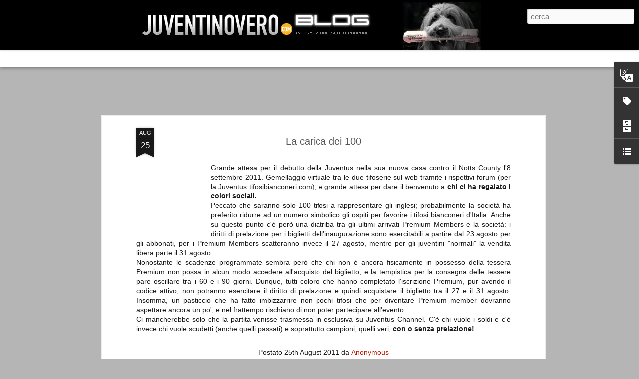

--- FILE ---
content_type: text/html; charset=UTF-8
request_url: http://blog.ju29ro.com/2011/08/la-carica-dei-100.html
body_size: 7222
content:
<!DOCTYPE html>
<html class='v2' dir='ltr' xmlns='http://www.w3.org/1999/xhtml' xmlns:b='http://www.google.com/2005/gml/b' xmlns:data='http://www.google.com/2005/gml/data' xmlns:expr='http://www.google.com/2005/gml/expr'>
<head>
<link href='https://www.blogger.com/static/v1/widgets/335934321-css_bundle_v2.css' rel='stylesheet' type='text/css'/>
<meta content='text/html; charset=UTF-8' http-equiv='Content-Type'/>
<meta content='blogger' name='generator'/>
<link href='http://blog.ju29ro.com/favicon.ico' rel='icon' type='image/x-icon'/>
<link href='http://blog.ju29ro.com/2011/08/la-carica-dei-100.html' rel='canonical'/>
<link rel="alternate" type="application/atom+xml" title="Il Blog di Ju29ro.com - Atom" href="http://blog.ju29ro.com/feeds/posts/default" />
<link rel="alternate" type="application/rss+xml" title="Il Blog di Ju29ro.com - RSS" href="http://blog.ju29ro.com/feeds/posts/default?alt=rss" />
<link rel="service.post" type="application/atom+xml" title="Il Blog di Ju29ro.com - Atom" href="https://www.blogger.com/feeds/5536636713186025883/posts/default" />

<link rel="alternate" type="application/atom+xml" title="Il Blog di Ju29ro.com - Atom" href="http://blog.ju29ro.com/feeds/815284132081948517/comments/default" />
<!--Can't find substitution for tag [blog.ieCssRetrofitLinks]-->
<link href='http://www.tudook.com/futebol/images/010426321424500.jpg' rel='image_src'/>
<meta content='http://blog.ju29ro.com/2011/08/la-carica-dei-100.html' property='og:url'/>
<meta content='La carica dei 100' property='og:title'/>
<meta content='Il blog del giornale online dei veri tifosi della Juventus e di chi ama il calcio. Informazione senza padrone!' property='og:description'/>
<meta content='https://lh3.googleusercontent.com/blogger_img_proxy/AEn0k_toutxXUXULmtk8eqfEmsS4rhG6koQYgS8rXTguTPL6PGzrWbKXo08NWwVFfniJjdyNCOo3ozG2FdWnPT5AKrv1m-ZtEpvRkjdJ8tbUMN4CM3D9i40SamPD4KBR=w1200-h630-p-k-no-nu' property='og:image'/>
<title>Il Blog di Ju29ro.com: La carica dei 100</title>
<meta content='!' name='fragment'/>
<meta content='dynamic' name='blogger-template'/>
<meta content='IE=9,chrome=1' http-equiv='X-UA-Compatible'/>
<meta content='initial-scale=1.0, maximum-scale=1.0, user-scalable=no, width=device-width' name='viewport'/>
<style id='page-skin-1' type='text/css'><!--
/*-----------------------------------------------
Blogger Template Style
Name: Dynamic Views
----------------------------------------------- */
/* Variable definitions
====================
<Variable name="keycolor" description="Main Color" type="color" default="#ffffff"
variants="#2b256f,#00b2b4,#4ba976,#696f00,#b38f00,#f07300,#d0422c,#f37a86,#7b5341"/>
<Group description="Page">
<Variable name="page.text.font" description="Font" type="font"
default="'Helvetica Neue Light', HelveticaNeue-Light, 'Helvetica Neue', Helvetica, Arial, sans-serif"/>
<Variable name="page.text.color" description="Text Color" type="color"
default="#333333" variants="#333333"/>
<Variable name="body.background.color" description="Background Color" type="color"
default="#EEEEEE"
variants="#dfdfea,#d9f4f4,#e4f2eb,#e9ead9,#f4eed9,#fdead9,#f8e3e0,#fdebed,#ebe5e3"/>
</Group>
<Variable name="body.background" description="Body Background" type="background"
color="#EEEEEE" default="$(color) none repeat scroll top left"/>
<Group description="Header">
<Variable name="header.background.color" description="Background Color" type="color"
default="#F3F3F3" variants="#F3F3F3"/>
</Group>
<Group description="Header Bar">
<Variable name="primary.color" description="Background Color" type="color"
default="#333333" variants="#2b256f,#00b2b4,#4ba976,#696f00,#b38f00,#f07300,#d0422c,#f37a86,#7b5341"/>
<Variable name="menu.font" description="Font" type="font"
default="'Helvetica Neue Light', HelveticaNeue-Light, 'Helvetica Neue', Helvetica, Arial, sans-serif"/>
<Variable name="menu.text.color" description="Text Color" type="color"
default="#FFFFFF" variants="#FFFFFF"/>
</Group>
<Group description="Links">
<Variable name="link.font" description="Link Text" type="font"
default="'Helvetica Neue Light', HelveticaNeue-Light, 'Helvetica Neue', Helvetica, Arial, sans-serif"/>
<Variable name="link.color" description="Link Color" type="color"
default="#009EB8"
variants="#2b256f,#00b2b4,#4ba976,#696f00,#b38f00,#f07300,#d0422c,#f37a86,#7b5341"/>
<Variable name="link.hover.color" description="Link Hover Color" type="color"
default="#009EB8"
variants="#2b256f,#00b2b4,#4ba976,#696f00,#b38f00,#f07300,#d0422c,#f37a86,#7b5341"/>
<Variable name="link.visited.color" description="Link Visited Color" type="color"
default="#009EB8"
variants="#2b256f,#00b2b4,#4ba976,#696f00,#b38f00,#f07300,#d0422c,#f37a86,#7b5341"/>
</Group>
<Group description="Blog Title">
<Variable name="blog.title.font" description="Font" type="font"
default="'Helvetica Neue Light', HelveticaNeue-Light, 'Helvetica Neue', Helvetica, Arial, sans-serif"/>
<Variable name="blog.title.color" description="Color" type="color"
default="#555555" variants="#555555"/>
</Group>
<Group description="Blog Description">
<Variable name="blog.description.font" description="Font" type="font"
default="'Helvetica Neue Light', HelveticaNeue-Light, 'Helvetica Neue', Helvetica, Arial, sans-serif"/>
<Variable name="blog.description.color" description="Color" type="color"
default="#555555" variants="#555555"/>
</Group>
<Group description="Post Title">
<Variable name="post.title.font" description="Font" type="font"
default="'Helvetica Neue Light', HelveticaNeue-Light, 'Helvetica Neue', Helvetica, Arial, sans-serif"/>
<Variable name="post.title.color" description="Color" type="color"
default="#333333" variants="#333333"/>
</Group>
<Group description="Date Ribbon">
<Variable name="ribbon.color" description="Color" type="color"
default="#666666" variants="#2b256f,#00b2b4,#4ba976,#696f00,#b38f00,#f07300,#d0422c,#f37a86,#7b5341"/>
<Variable name="ribbon.hover.color" description="Hover Color" type="color"
default="#AD3A2B" variants="#AD3A2B"/>
</Group>
<Variable name="blitzview" description="Initial view type" type="string" default="sidebar"/>
*/
/* BEGIN CUT */
{
"font:Text": "normal normal 100% Verdana, Geneva, sans-serif",
"color:Text": "#191919",
"image:Background": "#EEEEEE none no-repeat scroll center center",
"color:Background": "#b5b5b5",
"color:Header Background": "#F3F3F3",
"color:Primary": "#ffffff",
"color:Menu Text": "#000000",
"font:Menu": "normal bold 100% Verdana, Geneva, sans-serif",
"font:Link": "'Helvetica Neue Light', HelveticaNeue-Light, 'Helvetica Neue', Helvetica, Arial, sans-serif",
"color:Link": "#b81900",
"color:Link Visited": "#b81900",
"color:Link Hover": "#b81900",
"font:Blog Title": "'Helvetica Neue Light', HelveticaNeue-Light, 'Helvetica Neue', Helvetica, Arial, sans-serif",
"color:Blog Title": "#555555",
"font:Blog Description": "'Helvetica Neue Light', HelveticaNeue-Light, 'Helvetica Neue', Helvetica, Arial, sans-serif",
"color:Blog Description": "#555555",
"font:Post Title": "italic bold 100% Impact, sans-serif",
"color:Post Title": "#555555",
"color:Ribbon": "#191919",
"color:Ribbon Hover": "#b81900",
"view": "magazine"
}
/* END CUT */
div#attribution-container a {
color:#00f !important;
font-size:18px !important;
font-weight:bold;
}
span.title > h3:nth-child(2) a {color:#f00 !important}
.ss,.blogger-gear{
display: none;
}
#views{
display: none !important;
}
#header #pages, #header #pages:before{
border-left: 0px !important;
}
img{
box-shadow: none !important;
padding: 0px !important;
border: 0px !important;
}
#header .header-drawer.sticky, #header .header-drawer  {
top: 69px;
}
#header .header-bar{
height: 100px;
background: black
}
#header:hover .header-drawer, #header .header-drawer.open, .header-ssyby, body.viewitem-open #header .header-drawer {
top: 165px;
}
#header-container {
height: 130px;
}
.viewitem-panel .viewitem-inner {
top: 100px;
padding-bottom: 120px !important;}
#header.header .title a h1, #header.header .title h3{
display: none;
}
#header-container #header.header .header-bar span.title{
background: url(https://lh5.googleusercontent.com/-UTu0KjqLAHs/TuJSGRXxfDI/AAAAAAAAAFI/F0lZzsAaHHU/s760/headerblog01.jpg)
no-repeat center;
margin-left: auto !important;
margin-right: auto !important;
height: 100px;
}
#header .header-bar, #header .header-drawer.sticky, #header .header-drawer{
top: 0px !important;
margin-top: 0px !important;
position: relative !important;
}
body.sidebar #main.hfeed #sidebar{
position: absolute !important;
}
body.sidebar #main.hfeed #sidebar .item{
background: #EEEEEE;
--></style>
<style id='template-skin-1' type='text/css'><!--
body {
min-width: 960px;
}
.column-center-outer {
margin-top: 46px;
}
.content-outer, .content-fauxcolumn-outer, .region-inner {
min-width: 960px;
max-width: 960px;
_width: 960px;
}
.main-inner .columns {
padding-left: 0;
padding-right: 310px;
}
.main-inner .fauxcolumn-center-outer {
left: 0;
right: 310px;
/* IE6 does not respect left and right together */
_width: expression(this.parentNode.offsetWidth -
parseInt("0") -
parseInt("310px") + 'px');
}
.main-inner .fauxcolumn-left-outer {
width: 0;
}
.main-inner .fauxcolumn-right-outer {
width: 310px;
}
.main-inner .column-left-outer {
width: 0;
right: 100%;
margin-left: -0;
}
.main-inner .column-right-outer {
width: 310px;
margin-right: -310px;
}
#layout {
min-width: 0;
}
#layout .content-outer {
min-width: 0;
width: 800px;
}
#layout .region-inner {
min-width: 0;
width: auto;
}
--></style>
<script src='//www.blogblog.com/dynamicviews/6e0d22adcfa5abea/js/thirdparty/jquery.js' type='text/javascript'></script>
<script src='//www.blogblog.com/dynamicviews/6e0d22adcfa5abea/js/thirdparty/jquery-mousewheel.js' type='text/javascript'></script>
<script src='//www.blogblog.com/dynamicviews/6e0d22adcfa5abea/js/common.js' type='text/javascript'></script>
<script src='//www.blogblog.com/dynamicviews/6e0d22adcfa5abea/js/languages/lang__it.js' type='text/javascript'></script>
<script src='//www.blogblog.com/dynamicviews/6e0d22adcfa5abea/js/magazine.js' type='text/javascript'></script>
<script src='//www.blogblog.com/dynamicviews/6e0d22adcfa5abea/js/gadgets.js' type='text/javascript'></script>
<script src='//www.blogblog.com/dynamicviews/4224c15c4e7c9321/js/comments.js'></script>
<script type='text/javascript'>
        (function(i,s,o,g,r,a,m){i['GoogleAnalyticsObject']=r;i[r]=i[r]||function(){
        (i[r].q=i[r].q||[]).push(arguments)},i[r].l=1*new Date();a=s.createElement(o),
        m=s.getElementsByTagName(o)[0];a.async=1;a.src=g;m.parentNode.insertBefore(a,m)
        })(window,document,'script','https://www.google-analytics.com/analytics.js','ga');
        ga('create', 'UA-27637919-1', 'auto', 'blogger');
        ga('blogger.send', 'pageview');
      </script>
<script>
//<![CDATA[
  (function(i,s,o,g,r,a,m){i['GoogleAnalyticsObject']=r;i[r]=i[r]||function(){
  (i[r].q=i[r].q||[]).push(arguments)},i[r].l=1*new Date();a=s.createElement(o),
  m=s.getElementsByTagName(o)[0];a.async=1;a.src=g;m.parentNode.insertBefore(a,m)
  })(window,document,'script','//www.google-analytics.com/analytics.js','ga');
  ga('create', 'UA-27637919-1', 'auto');
  ga('set', 'anonymizeIp', true);
  ga('send', 'pageview');
//]]>
</script>
<!-- Codice per accettazione cookie alternativo - Inizio -->
<script type='text/javascript'>
cookieOptions = {msg: "Questo sito usa i cookie di terze parti per migliorare i servizi e analizzare il traffico. Navigando nel blog accetti la politica dei cookie.", close: "OK", learn: "+Info", link:"http://goo.gl/ZZyt56"}; 
</script>
<!-- Codice per accettazione cookie alternativo - Fine -->
<!-- Codice per accettazione cookie - Inizio -->
<script type='text/javascript'>
//<![CDATA[
(function(window) {
  if (!!window.cookieChoices) {
    return window.cookieChoices;
  }
  var document = window.document; 
  var supportsTextContent = 'textContent' in document.body;
  var cookieChoices = (function() {
    var cookieName = 'displayCookieConsent';
    var cookieConsentId = 'cookieChoiceInfo';
    var dismissLinkId = 'cookieChoiceDismiss';
    function _createHeaderElement(cookieText, dismissText, linkText, linkHref) {
      var butterBarStyles = 'position:fixed;width:100%;background-color:#eee;' +
          'margin:0; left:0; top:0;padding:4px;z-index:1000;text-align:center;';
      var cookieConsentElement = document.createElement('div');
      cookieConsentElement.id = cookieConsentId;
      cookieConsentElement.style.cssText = butterBarStyles;
      cookieConsentElement.appendChild(_createConsentText(cookieText));
      if (!!linkText && !!linkHref) {
        cookieConsentElement.appendChild(_createInformationLink(linkText, linkHref));
      }
      cookieConsentElement.appendChild(_createDismissLink(dismissText));
      return cookieConsentElement;
    }
    function _createDialogElement(cookieText, dismissText, linkText, linkHref) {
      var glassStyle = 'position:fixed;width:100%;height:100%;z-index:999;' +
          'top:0;left:0;opacity:0.5;filter:alpha(opacity=50);' +
          'background-color:#ccc;';
      var dialogStyle = 'z-index:1000;position:fixed;left:50%;top:50%';
      var contentStyle = 'position:relative;left:-50%;margin-top:-25%;' +
          'background-color:#fff;padding:20px;box-shadow:4px 4px 25px #888;';
      var cookieConsentElement = document.createElement('div');
      cookieConsentElement.id = cookieConsentId;
      var glassPanel = document.createElement('div');
      glassPanel.style.cssText = glassStyle;
      var content = document.createElement('div');
      content.style.cssText = contentStyle;
      var dialog = document.createElement('div');
      dialog.style.cssText = dialogStyle;
      var dismissLink = _createDismissLink(dismissText);
      dismissLink.style.display = 'block';
      dismissLink.style.textAlign = 'right';
      dismissLink.style.marginTop = '8px';
      content.appendChild(_createConsentText(cookieText));
      if (!!linkText && !!linkHref) {
        content.appendChild(_createInformationLink(linkText, linkHref));
      }
      content.appendChild(dismissLink);
      dialog.appendChild(content);
      cookieConsentElement.appendChild(glassPanel);
      cookieConsentElement.appendChild(dialog);
      return cookieConsentElement;
    }
    function _setElementText(element, text) {
      if (supportsTextContent) {
        element.textContent = text;
      } else {
        element.innerText = text;
      }
    }
    function _createConsentText(cookieText) {
      var consentText = document.createElement('span');
      _setElementText(consentText, cookieText);
      return consentText;
    }
    function _createDismissLink(dismissText) {
      var dismissLink = document.createElement('a');
      _setElementText(dismissLink, dismissText);
      dismissLink.id = dismissLinkId;
      dismissLink.href = '#';
      dismissLink.style.marginLeft = '24px';
      return dismissLink;
    }
    function _createInformationLink(linkText, linkHref) {
      var infoLink = document.createElement('a');
      _setElementText(infoLink, linkText);
      infoLink.href = linkHref;
      infoLink.target = '_blank';
      infoLink.style.marginLeft = '8px';
      return infoLink;
    }
    function _dismissLinkClick() {
      _saveUserPreference();
      _removeCookieConsent();
      return false;
    }
    function _showCookieConsent(cookieText, dismissText, linkText, linkHref, isDialog) {
      if (_shouldDisplayConsent()) {
        _removeCookieConsent();
        var consentElement = (isDialog) ?
            _createDialogElement(cookieText, dismissText, linkText, linkHref) :
            _createHeaderElement(cookieText, dismissText, linkText, linkHref);
        var fragment = document.createDocumentFragment();
        fragment.appendChild(consentElement);
        document.body.appendChild(fragment.cloneNode(true));
        document.getElementById(dismissLinkId).onclick = _dismissLinkClick;
      }
    }
    function showCookieConsentBar(cookieText, dismissText, linkText, linkHref) {
      _showCookieConsent(cookieText, dismissText, linkText, linkHref, false);
    }
    function showCookieConsentDialog(cookieText, dismissText, linkText, linkHref) {
      _showCookieConsent(cookieText, dismissText, linkText, linkHref, true);
    }
    function _removeCookieConsent() {
      var cookieChoiceElement = document.getElementById(cookieConsentId);
      if (cookieChoiceElement != null) {
        cookieChoiceElement.parentNode.removeChild(cookieChoiceElement);
      }
    }
    function _saveUserPreference() {
// Durata del cookie di un anno
      var expiryDate = new Date();
      expiryDate.setFullYear(expiryDate.getFullYear() + 1);
      document.cookie = cookieName + '=y; expires=' + expiryDate.toGMTString();
    }
    function _shouldDisplayConsent() {
      // Per mostrare il banner solo in mancanza del cookie
      return !document.cookie.match(new RegExp(cookieName + '=([^;]+)'));
    }
    var exports = {};
    exports.showCookieConsentBar = showCookieConsentBar;
    exports.showCookieConsentDialog = showCookieConsentDialog;
    return exports;
  })();
  window.cookieChoices = cookieChoices;
  return cookieChoices;
})(this);
document.addEventListener('DOMContentLoaded', function(event) {
    cookieChoices.showCookieConsentBar('Questo sito utilizza i cookie per migliorare servizi ed esperienza dei lettori. Se decidi di continuare la navigazione consideriamo che accetti il loro uso.',
        'OK', '+Info', 'http://goo.gl/ZZyt56');
  });
//]]>
</script>
<!-- Codice per accettazione cookie - Fine -->
<link href='https://www.blogger.com/dyn-css/authorization.css?targetBlogID=5536636713186025883&amp;zx=9c86b880-1e92-4f74-b56d-834131cb8310' media='none' onload='if(media!=&#39;all&#39;)media=&#39;all&#39;' rel='stylesheet'/><noscript><link href='https://www.blogger.com/dyn-css/authorization.css?targetBlogID=5536636713186025883&amp;zx=9c86b880-1e92-4f74-b56d-834131cb8310' rel='stylesheet'/></noscript>
<meta name='google-adsense-platform-account' content='ca-host-pub-1556223355139109'/>
<meta name='google-adsense-platform-domain' content='blogspot.com'/>

</head>
<body class='variant-magazine'>
<div class='content'>
<div class='content-outer'>
<div class='fauxborder-left content-fauxborder-left'>
<div class='content-inner'>
<div class='main-outer'>
<div class='fauxborder-left main-fauxborder-left'>
<div class='region-inner main-inner'>
<div class='columns fauxcolumns'>
<div class='column-center-outer'>
<div class='column-center-inner'>
<div class='main section' id='main'>
</div>
</div>
</div>
<div class='column-right-outer'>
<div class='column-right-inner'>
<aside>
<div class='sidebar section' id='sidebar-right-1'>
</div>
</aside>
</div>
</div>
<div style='clear: both'></div>
</div>
</div>
</div>
</div>
</div>
</div>
</div>
</div>
<script language='javascript' type='text/javascript'>
      window.onload = function() {
        blogger.ui().configure().view();
      };
    </script>

<script type="text/javascript" src="https://www.blogger.com/static/v1/widgets/2028843038-widgets.js"></script>
<script type='text/javascript'>
window['__wavt'] = 'AOuZoY5Zdlj4m24EeG_CC00lrkU2oHfehA:1769218582186';_WidgetManager._Init('//www.blogger.com/rearrange?blogID\x3d5536636713186025883','//blog.ju29ro.com/2011/08/la-carica-dei-100.html','5536636713186025883');
_WidgetManager._SetDataContext([{'name': 'blog', 'data': {'blogId': '5536636713186025883', 'title': 'Il Blog di Ju29ro.com', 'url': 'http://blog.ju29ro.com/2011/08/la-carica-dei-100.html', 'canonicalUrl': 'http://blog.ju29ro.com/2011/08/la-carica-dei-100.html', 'homepageUrl': 'http://blog.ju29ro.com/', 'searchUrl': 'http://blog.ju29ro.com/search', 'canonicalHomepageUrl': 'http://blog.ju29ro.com/', 'blogspotFaviconUrl': 'http://blog.ju29ro.com/favicon.ico', 'bloggerUrl': 'https://www.blogger.com', 'hasCustomDomain': true, 'httpsEnabled': false, 'enabledCommentProfileImages': true, 'gPlusViewType': 'FILTERED_POSTMOD', 'adultContent': false, 'analyticsAccountNumber': 'UA-27637919-1', 'encoding': 'UTF-8', 'locale': 'it', 'localeUnderscoreDelimited': 'it', 'languageDirection': 'ltr', 'isPrivate': false, 'isMobile': false, 'isMobileRequest': false, 'mobileClass': '', 'isPrivateBlog': false, 'isDynamicViewsAvailable': true, 'feedLinks': '\x3clink rel\x3d\x22alternate\x22 type\x3d\x22application/atom+xml\x22 title\x3d\x22Il Blog di Ju29ro.com - Atom\x22 href\x3d\x22http://blog.ju29ro.com/feeds/posts/default\x22 /\x3e\n\x3clink rel\x3d\x22alternate\x22 type\x3d\x22application/rss+xml\x22 title\x3d\x22Il Blog di Ju29ro.com - RSS\x22 href\x3d\x22http://blog.ju29ro.com/feeds/posts/default?alt\x3drss\x22 /\x3e\n\x3clink rel\x3d\x22service.post\x22 type\x3d\x22application/atom+xml\x22 title\x3d\x22Il Blog di Ju29ro.com - Atom\x22 href\x3d\x22https://www.blogger.com/feeds/5536636713186025883/posts/default\x22 /\x3e\n\n\x3clink rel\x3d\x22alternate\x22 type\x3d\x22application/atom+xml\x22 title\x3d\x22Il Blog di Ju29ro.com - Atom\x22 href\x3d\x22http://blog.ju29ro.com/feeds/815284132081948517/comments/default\x22 /\x3e\n', 'meTag': '', 'adsenseHostId': 'ca-host-pub-1556223355139109', 'adsenseHasAds': false, 'adsenseAutoAds': false, 'boqCommentIframeForm': true, 'loginRedirectParam': '', 'isGoogleEverywhereLinkTooltipEnabled': true, 'view': '', 'dynamicViewsCommentsSrc': '//www.blogblog.com/dynamicviews/4224c15c4e7c9321/js/comments.js', 'dynamicViewsScriptSrc': '//www.blogblog.com/dynamicviews/6e0d22adcfa5abea', 'plusOneApiSrc': 'https://apis.google.com/js/platform.js', 'disableGComments': true, 'interstitialAccepted': false, 'sharing': {'platforms': [{'name': 'Ottieni link', 'key': 'link', 'shareMessage': 'Ottieni link', 'target': ''}, {'name': 'Facebook', 'key': 'facebook', 'shareMessage': 'Condividi in Facebook', 'target': 'facebook'}, {'name': 'Postalo sul blog', 'key': 'blogThis', 'shareMessage': 'Postalo sul blog', 'target': 'blog'}, {'name': 'X', 'key': 'twitter', 'shareMessage': 'Condividi in X', 'target': 'twitter'}, {'name': 'Pinterest', 'key': 'pinterest', 'shareMessage': 'Condividi in Pinterest', 'target': 'pinterest'}, {'name': 'Email', 'key': 'email', 'shareMessage': 'Email', 'target': 'email'}], 'disableGooglePlus': true, 'googlePlusShareButtonWidth': 0, 'googlePlusBootstrap': '\x3cscript type\x3d\x22text/javascript\x22\x3ewindow.___gcfg \x3d {\x27lang\x27: \x27it\x27};\x3c/script\x3e'}, 'hasCustomJumpLinkMessage': false, 'jumpLinkMessage': 'Continua a leggere', 'pageType': 'item', 'postId': '815284132081948517', 'postImageUrl': 'http://www.tudook.com/futebol/images/010426321424500.jpg', 'pageName': 'La carica dei 100', 'pageTitle': 'Il Blog di Ju29ro.com: La carica dei 100', 'metaDescription': ''}}, {'name': 'features', 'data': {}}, {'name': 'messages', 'data': {'edit': 'Modifica', 'linkCopiedToClipboard': 'Link copiato negli appunti.', 'ok': 'OK', 'postLink': 'Link del post'}}, {'name': 'skin', 'data': {'vars': {'link_color': '#b81900', 'post_title_color': '#555555', 'blog_description_font': '\x27Helvetica Neue Light\x27, HelveticaNeue-Light, \x27Helvetica Neue\x27, Helvetica, Arial, sans-serif', 'body_background_color': '#b5b5b5', 'ribbon_color': '#191919', 'body_background': '#EEEEEE none no-repeat scroll center center', 'blitzview': 'magazine', 'link_visited_color': '#b81900', 'link_hover_color': '#b81900', 'header_background_color': '#F3F3F3', 'keycolor': '#ffffff', 'page_text_font': 'normal normal 100% Verdana, Geneva, sans-serif', 'blog_title_color': '#555555', 'ribbon_hover_color': '#b81900', 'blog_title_font': '\x27Helvetica Neue Light\x27, HelveticaNeue-Light, \x27Helvetica Neue\x27, Helvetica, Arial, sans-serif', 'link_font': '\x27Helvetica Neue Light\x27, HelveticaNeue-Light, \x27Helvetica Neue\x27, Helvetica, Arial, sans-serif', 'menu_font': 'normal bold 100% Verdana, Geneva, sans-serif', 'primary_color': '#ffffff', 'page_text_color': '#191919', 'post_title_font': 'italic bold 100% Impact, sans-serif', 'blog_description_color': '#555555', 'menu_text_color': '#000000'}, 'override': 'div#attribution-container a {\ncolor:#00f !important;\n font-size:18px !important;\n font-weight:bold;\n}\n\nspan.title \x3e h3:nth-child(2) a {color:#f00 !important}\n\n.ss,.blogger-gear{\ndisplay: none;\n}\n\n#views{\ndisplay: none !important;\n}\n \n#header #pages, #header #pages:before{\nborder-left: 0px !important;\n}\n\nimg{\nbox-shadow: none !important;\npadding: 0px !important;\nborder: 0px !important;\n}\n\n#header .header-drawer.sticky, #header .header-drawer  {\ntop: 69px;\n}\n  \n#header .header-bar{\nheight: 100px;\nbackground: black\n}\n  \n#header:hover .header-drawer, #header .header-drawer.open, .header-ssyby, body.viewitem-open #header .header-drawer {\ntop: 165px;\n}\n  \n#header-container {\nheight: 130px;\n}\n\n.viewitem-panel .viewitem-inner {\ntop: 100px;\npadding-bottom: 120px !important;}\n\n#header.header .title a h1, #header.header .title h3{\ndisplay: none;\n}\n  \n#header-container #header.header .header-bar span.title{\nbackground: url(https://lh5.googleusercontent.com/-UTu0KjqLAHs/TuJSGRXxfDI/AAAAAAAAAFI/F0lZzsAaHHU/s760/headerblog01.jpg)\nno-repeat center;\nmargin-left: auto !important;\nmargin-right: auto !important;\nheight: 100px;\n}\n\n\n#header .header-bar, #header .header-drawer.sticky, #header .header-drawer{\ntop: 0px !important;\nmargin-top: 0px !important;\nposition: relative !important;\n}\n \nbody.sidebar #main.hfeed #sidebar{\nposition: absolute !important;\n}\n \nbody.sidebar #main.hfeed #sidebar .item{\nbackground: #EEEEEE;', 'url': 'blitz.css'}}, {'name': 'template', 'data': {'name': 'custom', 'localizedName': 'Personalizza', 'isResponsive': false, 'isAlternateRendering': false, 'isCustom': true, 'variant': 'magazine', 'variantId': 'magazine'}}, {'name': 'view', 'data': {'classic': {'name': 'classic', 'url': '?view\x3dclassic'}, 'flipcard': {'name': 'flipcard', 'url': '?view\x3dflipcard'}, 'magazine': {'name': 'magazine', 'url': '?view\x3dmagazine'}, 'mosaic': {'name': 'mosaic', 'url': '?view\x3dmosaic'}, 'sidebar': {'name': 'sidebar', 'url': '?view\x3dsidebar'}, 'snapshot': {'name': 'snapshot', 'url': '?view\x3dsnapshot'}, 'timeslide': {'name': 'timeslide', 'url': '?view\x3dtimeslide'}, 'isMobile': false, 'title': 'La carica dei 100', 'description': 'Il blog del giornale online dei veri tifosi della Juventus e di chi ama il calcio. Informazione senza padrone!', 'featuredImage': 'https://lh3.googleusercontent.com/blogger_img_proxy/AEn0k_toutxXUXULmtk8eqfEmsS4rhG6koQYgS8rXTguTPL6PGzrWbKXo08NWwVFfniJjdyNCOo3ozG2FdWnPT5AKrv1m-ZtEpvRkjdJ8tbUMN4CM3D9i40SamPD4KBR', 'url': 'http://blog.ju29ro.com/2011/08/la-carica-dei-100.html', 'type': 'item', 'isSingleItem': true, 'isMultipleItems': false, 'isError': false, 'isPage': false, 'isPost': true, 'isHomepage': false, 'isArchive': false, 'isLabelSearch': false, 'postId': 815284132081948517}}]);
_WidgetManager._RegisterWidget('_BlogView', new _WidgetInfo('Blog1', 'main', document.getElementById('Blog1'), {'cmtInteractionsEnabled': false}, 'displayModeFull'));
_WidgetManager._RegisterWidget('_TranslateView', new _WidgetInfo('Translate1', 'sidebar-right-1', document.getElementById('Translate1'), {}, 'displayModeFull'));
_WidgetManager._RegisterWidget('_PageListView', new _WidgetInfo('PageList1', 'sidebar-right-1', document.getElementById('PageList1'), {'title': 'Pagine', 'links': [], 'mobile': false, 'showPlaceholder': true, 'hasCurrentPage': false}, 'displayModeFull'));
_WidgetManager._RegisterWidget('_NavbarView', new _WidgetInfo('Navbar1', 'sidebar-right-1', document.getElementById('Navbar1'), {}, 'displayModeFull'));
_WidgetManager._RegisterWidget('_HeaderView', new _WidgetInfo('Header1', 'sidebar-right-1', document.getElementById('Header1'), {}, 'displayModeFull'));
_WidgetManager._RegisterWidget('_FollowersView', new _WidgetInfo('Followers1', 'sidebar-right-1', document.getElementById('Followers1'), {}, 'displayModeFull'));
_WidgetManager._RegisterWidget('_LabelView', new _WidgetInfo('Label1', 'sidebar-right-1', document.getElementById('Label1'), {}, 'displayModeFull'));
_WidgetManager._RegisterWidget('_BlogArchiveView', new _WidgetInfo('BlogArchive1', 'sidebar-right-1', document.getElementById('BlogArchive1'), {'languageDirection': 'ltr', 'loadingMessage': 'Caricamento in corso\x26hellip;'}, 'displayModeFull'));
_WidgetManager._RegisterWidget('_LinkListView', new _WidgetInfo('LinkList1', 'sidebar-right-1', document.getElementById('LinkList1'), {}, 'displayModeFull'));
_WidgetManager._RegisterWidget('_AttributionView', new _WidgetInfo('Attribution1', 'sidebar-right-1', document.getElementById('Attribution1'), {}, 'displayModeFull'));
</script>
</body>
</html>